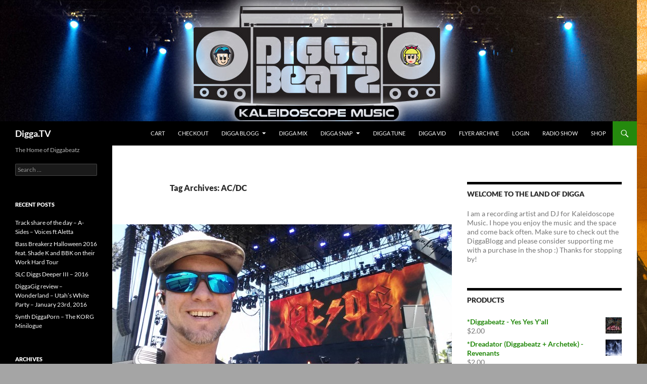

--- FILE ---
content_type: text/html; charset=UTF-8
request_url: https://digga.tv/tag/acdc/
body_size: 10984
content:
<!DOCTYPE html>
<!--[if IE 7]>
<html class="ie ie7" lang="en-US">
<![endif]-->
<!--[if IE 8]>
<html class="ie ie8" lang="en-US">
<![endif]-->
<!--[if !(IE 7) & !(IE 8)]><!-->
<html lang="en-US">
<!--<![endif]-->
<head>
	<meta charset="UTF-8">
	<meta name="viewport" content="width=device-width">
	<title>AC/DC | Digga.TV</title>
	<link rel="profile" href="https://gmpg.org/xfn/11">
	<link rel="pingback" href="https://digga.tv/wordpress/xmlrpc.php">
	<!--[if lt IE 9]>
	<script src="https://digga.tv/wordpress/wp-content/themes/twentyfourteen/js/html5.js?ver=3.7.0"></script>
	<![endif]-->
	<meta name='robots' content='max-image-preview:large' />
<link rel="alternate" type="application/rss+xml" title="Digga.TV &raquo; Feed" href="https://digga.tv/wordpress/feed/" />
<link rel="alternate" type="application/rss+xml" title="Digga.TV &raquo; Comments Feed" href="https://digga.tv/wordpress/comments/feed/" />
<link rel="alternate" type="application/rss+xml" title="Digga.TV &raquo; AC/DC Tag Feed" href="https://digga.tv/wordpress/tag/acdc/feed/" />
		<!-- This site uses the Google Analytics by ExactMetrics plugin v7.22.0 - Using Analytics tracking - https://www.exactmetrics.com/ -->
		<!-- Note: ExactMetrics is not currently configured on this site. The site owner needs to authenticate with Google Analytics in the ExactMetrics settings panel. -->
					<!-- No tracking code set -->
				<!-- / Google Analytics by ExactMetrics -->
		<style id='wp-img-auto-sizes-contain-inline-css'>
img:is([sizes=auto i],[sizes^="auto," i]){contain-intrinsic-size:3000px 1500px}
/*# sourceURL=wp-img-auto-sizes-contain-inline-css */
</style>
<style id='wp-emoji-styles-inline-css'>

	img.wp-smiley, img.emoji {
		display: inline !important;
		border: none !important;
		box-shadow: none !important;
		height: 1em !important;
		width: 1em !important;
		margin: 0 0.07em !important;
		vertical-align: -0.1em !important;
		background: none !important;
		padding: 0 !important;
	}
/*# sourceURL=wp-emoji-styles-inline-css */
</style>
<style id='wp-block-library-inline-css'>
:root{--wp-block-synced-color:#7a00df;--wp-block-synced-color--rgb:122,0,223;--wp-bound-block-color:var(--wp-block-synced-color);--wp-editor-canvas-background:#ddd;--wp-admin-theme-color:#007cba;--wp-admin-theme-color--rgb:0,124,186;--wp-admin-theme-color-darker-10:#006ba1;--wp-admin-theme-color-darker-10--rgb:0,107,160.5;--wp-admin-theme-color-darker-20:#005a87;--wp-admin-theme-color-darker-20--rgb:0,90,135;--wp-admin-border-width-focus:2px}@media (min-resolution:192dpi){:root{--wp-admin-border-width-focus:1.5px}}.wp-element-button{cursor:pointer}:root .has-very-light-gray-background-color{background-color:#eee}:root .has-very-dark-gray-background-color{background-color:#313131}:root .has-very-light-gray-color{color:#eee}:root .has-very-dark-gray-color{color:#313131}:root .has-vivid-green-cyan-to-vivid-cyan-blue-gradient-background{background:linear-gradient(135deg,#00d084,#0693e3)}:root .has-purple-crush-gradient-background{background:linear-gradient(135deg,#34e2e4,#4721fb 50%,#ab1dfe)}:root .has-hazy-dawn-gradient-background{background:linear-gradient(135deg,#faaca8,#dad0ec)}:root .has-subdued-olive-gradient-background{background:linear-gradient(135deg,#fafae1,#67a671)}:root .has-atomic-cream-gradient-background{background:linear-gradient(135deg,#fdd79a,#004a59)}:root .has-nightshade-gradient-background{background:linear-gradient(135deg,#330968,#31cdcf)}:root .has-midnight-gradient-background{background:linear-gradient(135deg,#020381,#2874fc)}:root{--wp--preset--font-size--normal:16px;--wp--preset--font-size--huge:42px}.has-regular-font-size{font-size:1em}.has-larger-font-size{font-size:2.625em}.has-normal-font-size{font-size:var(--wp--preset--font-size--normal)}.has-huge-font-size{font-size:var(--wp--preset--font-size--huge)}.has-text-align-center{text-align:center}.has-text-align-left{text-align:left}.has-text-align-right{text-align:right}.has-fit-text{white-space:nowrap!important}#end-resizable-editor-section{display:none}.aligncenter{clear:both}.items-justified-left{justify-content:flex-start}.items-justified-center{justify-content:center}.items-justified-right{justify-content:flex-end}.items-justified-space-between{justify-content:space-between}.screen-reader-text{border:0;clip-path:inset(50%);height:1px;margin:-1px;overflow:hidden;padding:0;position:absolute;width:1px;word-wrap:normal!important}.screen-reader-text:focus{background-color:#ddd;clip-path:none;color:#444;display:block;font-size:1em;height:auto;left:5px;line-height:normal;padding:15px 23px 14px;text-decoration:none;top:5px;width:auto;z-index:100000}html :where(.has-border-color){border-style:solid}html :where([style*=border-top-color]){border-top-style:solid}html :where([style*=border-right-color]){border-right-style:solid}html :where([style*=border-bottom-color]){border-bottom-style:solid}html :where([style*=border-left-color]){border-left-style:solid}html :where([style*=border-width]){border-style:solid}html :where([style*=border-top-width]){border-top-style:solid}html :where([style*=border-right-width]){border-right-style:solid}html :where([style*=border-bottom-width]){border-bottom-style:solid}html :where([style*=border-left-width]){border-left-style:solid}html :where(img[class*=wp-image-]){height:auto;max-width:100%}:where(figure){margin:0 0 1em}html :where(.is-position-sticky){--wp-admin--admin-bar--position-offset:var(--wp-admin--admin-bar--height,0px)}@media screen and (max-width:600px){html :where(.is-position-sticky){--wp-admin--admin-bar--position-offset:0px}}

/*# sourceURL=wp-block-library-inline-css */
</style><link rel='stylesheet' id='wc-blocks-style-css' href='https://digga.tv/wordpress/wp-content/plugins/woocommerce/assets/client/blocks/wc-blocks.css?ver=wc-10.4.3' media='all' />
<style id='global-styles-inline-css'>
:root{--wp--preset--aspect-ratio--square: 1;--wp--preset--aspect-ratio--4-3: 4/3;--wp--preset--aspect-ratio--3-4: 3/4;--wp--preset--aspect-ratio--3-2: 3/2;--wp--preset--aspect-ratio--2-3: 2/3;--wp--preset--aspect-ratio--16-9: 16/9;--wp--preset--aspect-ratio--9-16: 9/16;--wp--preset--color--black: #000;--wp--preset--color--cyan-bluish-gray: #abb8c3;--wp--preset--color--white: #fff;--wp--preset--color--pale-pink: #f78da7;--wp--preset--color--vivid-red: #cf2e2e;--wp--preset--color--luminous-vivid-orange: #ff6900;--wp--preset--color--luminous-vivid-amber: #fcb900;--wp--preset--color--light-green-cyan: #7bdcb5;--wp--preset--color--vivid-green-cyan: #00d084;--wp--preset--color--pale-cyan-blue: #8ed1fc;--wp--preset--color--vivid-cyan-blue: #0693e3;--wp--preset--color--vivid-purple: #9b51e0;--wp--preset--color--green: #24890d;--wp--preset--color--dark-gray: #2b2b2b;--wp--preset--color--medium-gray: #767676;--wp--preset--color--light-gray: #f5f5f5;--wp--preset--gradient--vivid-cyan-blue-to-vivid-purple: linear-gradient(135deg,rgb(6,147,227) 0%,rgb(155,81,224) 100%);--wp--preset--gradient--light-green-cyan-to-vivid-green-cyan: linear-gradient(135deg,rgb(122,220,180) 0%,rgb(0,208,130) 100%);--wp--preset--gradient--luminous-vivid-amber-to-luminous-vivid-orange: linear-gradient(135deg,rgb(252,185,0) 0%,rgb(255,105,0) 100%);--wp--preset--gradient--luminous-vivid-orange-to-vivid-red: linear-gradient(135deg,rgb(255,105,0) 0%,rgb(207,46,46) 100%);--wp--preset--gradient--very-light-gray-to-cyan-bluish-gray: linear-gradient(135deg,rgb(238,238,238) 0%,rgb(169,184,195) 100%);--wp--preset--gradient--cool-to-warm-spectrum: linear-gradient(135deg,rgb(74,234,220) 0%,rgb(151,120,209) 20%,rgb(207,42,186) 40%,rgb(238,44,130) 60%,rgb(251,105,98) 80%,rgb(254,248,76) 100%);--wp--preset--gradient--blush-light-purple: linear-gradient(135deg,rgb(255,206,236) 0%,rgb(152,150,240) 100%);--wp--preset--gradient--blush-bordeaux: linear-gradient(135deg,rgb(254,205,165) 0%,rgb(254,45,45) 50%,rgb(107,0,62) 100%);--wp--preset--gradient--luminous-dusk: linear-gradient(135deg,rgb(255,203,112) 0%,rgb(199,81,192) 50%,rgb(65,88,208) 100%);--wp--preset--gradient--pale-ocean: linear-gradient(135deg,rgb(255,245,203) 0%,rgb(182,227,212) 50%,rgb(51,167,181) 100%);--wp--preset--gradient--electric-grass: linear-gradient(135deg,rgb(202,248,128) 0%,rgb(113,206,126) 100%);--wp--preset--gradient--midnight: linear-gradient(135deg,rgb(2,3,129) 0%,rgb(40,116,252) 100%);--wp--preset--font-size--small: 13px;--wp--preset--font-size--medium: 20px;--wp--preset--font-size--large: 36px;--wp--preset--font-size--x-large: 42px;--wp--preset--spacing--20: 0.44rem;--wp--preset--spacing--30: 0.67rem;--wp--preset--spacing--40: 1rem;--wp--preset--spacing--50: 1.5rem;--wp--preset--spacing--60: 2.25rem;--wp--preset--spacing--70: 3.38rem;--wp--preset--spacing--80: 5.06rem;--wp--preset--shadow--natural: 6px 6px 9px rgba(0, 0, 0, 0.2);--wp--preset--shadow--deep: 12px 12px 50px rgba(0, 0, 0, 0.4);--wp--preset--shadow--sharp: 6px 6px 0px rgba(0, 0, 0, 0.2);--wp--preset--shadow--outlined: 6px 6px 0px -3px rgb(255, 255, 255), 6px 6px rgb(0, 0, 0);--wp--preset--shadow--crisp: 6px 6px 0px rgb(0, 0, 0);}:where(.is-layout-flex){gap: 0.5em;}:where(.is-layout-grid){gap: 0.5em;}body .is-layout-flex{display: flex;}.is-layout-flex{flex-wrap: wrap;align-items: center;}.is-layout-flex > :is(*, div){margin: 0;}body .is-layout-grid{display: grid;}.is-layout-grid > :is(*, div){margin: 0;}:where(.wp-block-columns.is-layout-flex){gap: 2em;}:where(.wp-block-columns.is-layout-grid){gap: 2em;}:where(.wp-block-post-template.is-layout-flex){gap: 1.25em;}:where(.wp-block-post-template.is-layout-grid){gap: 1.25em;}.has-black-color{color: var(--wp--preset--color--black) !important;}.has-cyan-bluish-gray-color{color: var(--wp--preset--color--cyan-bluish-gray) !important;}.has-white-color{color: var(--wp--preset--color--white) !important;}.has-pale-pink-color{color: var(--wp--preset--color--pale-pink) !important;}.has-vivid-red-color{color: var(--wp--preset--color--vivid-red) !important;}.has-luminous-vivid-orange-color{color: var(--wp--preset--color--luminous-vivid-orange) !important;}.has-luminous-vivid-amber-color{color: var(--wp--preset--color--luminous-vivid-amber) !important;}.has-light-green-cyan-color{color: var(--wp--preset--color--light-green-cyan) !important;}.has-vivid-green-cyan-color{color: var(--wp--preset--color--vivid-green-cyan) !important;}.has-pale-cyan-blue-color{color: var(--wp--preset--color--pale-cyan-blue) !important;}.has-vivid-cyan-blue-color{color: var(--wp--preset--color--vivid-cyan-blue) !important;}.has-vivid-purple-color{color: var(--wp--preset--color--vivid-purple) !important;}.has-black-background-color{background-color: var(--wp--preset--color--black) !important;}.has-cyan-bluish-gray-background-color{background-color: var(--wp--preset--color--cyan-bluish-gray) !important;}.has-white-background-color{background-color: var(--wp--preset--color--white) !important;}.has-pale-pink-background-color{background-color: var(--wp--preset--color--pale-pink) !important;}.has-vivid-red-background-color{background-color: var(--wp--preset--color--vivid-red) !important;}.has-luminous-vivid-orange-background-color{background-color: var(--wp--preset--color--luminous-vivid-orange) !important;}.has-luminous-vivid-amber-background-color{background-color: var(--wp--preset--color--luminous-vivid-amber) !important;}.has-light-green-cyan-background-color{background-color: var(--wp--preset--color--light-green-cyan) !important;}.has-vivid-green-cyan-background-color{background-color: var(--wp--preset--color--vivid-green-cyan) !important;}.has-pale-cyan-blue-background-color{background-color: var(--wp--preset--color--pale-cyan-blue) !important;}.has-vivid-cyan-blue-background-color{background-color: var(--wp--preset--color--vivid-cyan-blue) !important;}.has-vivid-purple-background-color{background-color: var(--wp--preset--color--vivid-purple) !important;}.has-black-border-color{border-color: var(--wp--preset--color--black) !important;}.has-cyan-bluish-gray-border-color{border-color: var(--wp--preset--color--cyan-bluish-gray) !important;}.has-white-border-color{border-color: var(--wp--preset--color--white) !important;}.has-pale-pink-border-color{border-color: var(--wp--preset--color--pale-pink) !important;}.has-vivid-red-border-color{border-color: var(--wp--preset--color--vivid-red) !important;}.has-luminous-vivid-orange-border-color{border-color: var(--wp--preset--color--luminous-vivid-orange) !important;}.has-luminous-vivid-amber-border-color{border-color: var(--wp--preset--color--luminous-vivid-amber) !important;}.has-light-green-cyan-border-color{border-color: var(--wp--preset--color--light-green-cyan) !important;}.has-vivid-green-cyan-border-color{border-color: var(--wp--preset--color--vivid-green-cyan) !important;}.has-pale-cyan-blue-border-color{border-color: var(--wp--preset--color--pale-cyan-blue) !important;}.has-vivid-cyan-blue-border-color{border-color: var(--wp--preset--color--vivid-cyan-blue) !important;}.has-vivid-purple-border-color{border-color: var(--wp--preset--color--vivid-purple) !important;}.has-vivid-cyan-blue-to-vivid-purple-gradient-background{background: var(--wp--preset--gradient--vivid-cyan-blue-to-vivid-purple) !important;}.has-light-green-cyan-to-vivid-green-cyan-gradient-background{background: var(--wp--preset--gradient--light-green-cyan-to-vivid-green-cyan) !important;}.has-luminous-vivid-amber-to-luminous-vivid-orange-gradient-background{background: var(--wp--preset--gradient--luminous-vivid-amber-to-luminous-vivid-orange) !important;}.has-luminous-vivid-orange-to-vivid-red-gradient-background{background: var(--wp--preset--gradient--luminous-vivid-orange-to-vivid-red) !important;}.has-very-light-gray-to-cyan-bluish-gray-gradient-background{background: var(--wp--preset--gradient--very-light-gray-to-cyan-bluish-gray) !important;}.has-cool-to-warm-spectrum-gradient-background{background: var(--wp--preset--gradient--cool-to-warm-spectrum) !important;}.has-blush-light-purple-gradient-background{background: var(--wp--preset--gradient--blush-light-purple) !important;}.has-blush-bordeaux-gradient-background{background: var(--wp--preset--gradient--blush-bordeaux) !important;}.has-luminous-dusk-gradient-background{background: var(--wp--preset--gradient--luminous-dusk) !important;}.has-pale-ocean-gradient-background{background: var(--wp--preset--gradient--pale-ocean) !important;}.has-electric-grass-gradient-background{background: var(--wp--preset--gradient--electric-grass) !important;}.has-midnight-gradient-background{background: var(--wp--preset--gradient--midnight) !important;}.has-small-font-size{font-size: var(--wp--preset--font-size--small) !important;}.has-medium-font-size{font-size: var(--wp--preset--font-size--medium) !important;}.has-large-font-size{font-size: var(--wp--preset--font-size--large) !important;}.has-x-large-font-size{font-size: var(--wp--preset--font-size--x-large) !important;}
/*# sourceURL=global-styles-inline-css */
</style>

<style id='classic-theme-styles-inline-css'>
/*! This file is auto-generated */
.wp-block-button__link{color:#fff;background-color:#32373c;border-radius:9999px;box-shadow:none;text-decoration:none;padding:calc(.667em + 2px) calc(1.333em + 2px);font-size:1.125em}.wp-block-file__button{background:#32373c;color:#fff;text-decoration:none}
/*# sourceURL=/wp-includes/css/classic-themes.min.css */
</style>
<link rel='stylesheet' id='woocommerce-layout-css' href='https://digga.tv/wordpress/wp-content/plugins/woocommerce/assets/css/woocommerce-layout.css?ver=10.4.3' media='all' />
<link rel='stylesheet' id='woocommerce-smallscreen-css' href='https://digga.tv/wordpress/wp-content/plugins/woocommerce/assets/css/woocommerce-smallscreen.css?ver=10.4.3' media='only screen and (max-width: 768px)' />
<link rel='stylesheet' id='woocommerce-general-css' href='https://digga.tv/wordpress/wp-content/plugins/woocommerce/assets/css/woocommerce.css?ver=10.4.3' media='all' />
<style id='woocommerce-inline-inline-css'>
.woocommerce form .form-row .required { visibility: visible; }
/*# sourceURL=woocommerce-inline-inline-css */
</style>
<link rel='stylesheet' id='twentyfourteen-lato-css' href='https://digga.tv/wordpress/wp-content/themes/twentyfourteen/fonts/font-lato.css?ver=20230328' media='all' />
<link rel='stylesheet' id='genericons-css' href='https://digga.tv/wordpress/wp-content/themes/twentyfourteen/genericons/genericons.css?ver=3.0.3' media='all' />
<link rel='stylesheet' id='twentyfourteen-style-css' href='https://digga.tv/wordpress/wp-content/themes/twentyfourteen/style.css?ver=20231107' media='all' />
<link rel='stylesheet' id='twentyfourteen-block-style-css' href='https://digga.tv/wordpress/wp-content/themes/twentyfourteen/css/blocks.css?ver=20230630' media='all' />
<script src="https://digga.tv/wordpress/wp-includes/js/jquery/jquery.min.js?ver=3.7.1" id="jquery-core-js"></script>
<script src="https://digga.tv/wordpress/wp-includes/js/jquery/jquery-migrate.min.js?ver=3.4.1" id="jquery-migrate-js"></script>
<script src="https://digga.tv/wordpress/wp-content/plugins/woocommerce/assets/js/jquery-blockui/jquery.blockUI.min.js?ver=2.7.0-wc.10.4.3" id="wc-jquery-blockui-js" defer data-wp-strategy="defer"></script>
<script id="wc-add-to-cart-js-extra">
var wc_add_to_cart_params = {"ajax_url":"/wordpress/wp-admin/admin-ajax.php","wc_ajax_url":"/wordpress/?wc-ajax=%%endpoint%%","i18n_view_cart":"View cart","cart_url":"https://digga.tv/wordpress/cart/","is_cart":"","cart_redirect_after_add":"no"};
//# sourceURL=wc-add-to-cart-js-extra
</script>
<script src="https://digga.tv/wordpress/wp-content/plugins/woocommerce/assets/js/frontend/add-to-cart.min.js?ver=10.4.3" id="wc-add-to-cart-js" defer data-wp-strategy="defer"></script>
<script src="https://digga.tv/wordpress/wp-content/plugins/woocommerce/assets/js/js-cookie/js.cookie.min.js?ver=2.1.4-wc.10.4.3" id="wc-js-cookie-js" defer data-wp-strategy="defer"></script>
<script id="woocommerce-js-extra">
var woocommerce_params = {"ajax_url":"/wordpress/wp-admin/admin-ajax.php","wc_ajax_url":"/wordpress/?wc-ajax=%%endpoint%%","i18n_password_show":"Show password","i18n_password_hide":"Hide password"};
//# sourceURL=woocommerce-js-extra
</script>
<script src="https://digga.tv/wordpress/wp-content/plugins/woocommerce/assets/js/frontend/woocommerce.min.js?ver=10.4.3" id="woocommerce-js" defer data-wp-strategy="defer"></script>
<script src="https://digga.tv/wordpress/wp-content/themes/twentyfourteen/js/functions.js?ver=20230526" id="twentyfourteen-script-js" defer data-wp-strategy="defer"></script>
<link rel="https://api.w.org/" href="https://digga.tv/wordpress/wp-json/" /><link rel="alternate" title="JSON" type="application/json" href="https://digga.tv/wordpress/wp-json/wp/v2/tags/51" /><link rel="EditURI" type="application/rsd+xml" title="RSD" href="https://digga.tv/wordpress/xmlrpc.php?rsd" />
<meta name="generator" content="WordPress 6.9" />
<meta name="generator" content="WooCommerce 10.4.3" />
	<noscript><style>.woocommerce-product-gallery{ opacity: 1 !important; }</style></noscript>
	<style id="custom-background-css">
body.custom-background { background-color: #a5a5a5; background-image: url("https://digga.tv/wordpress/wp-content/uploads/2015/10/Digga-wordpress-background-with-no-logo-1.jpg"); background-position: left top; background-size: auto; background-repeat: repeat; background-attachment: fixed; }
</style>
	</head>

<body class="archive tag tag-acdc tag-51 custom-background wp-embed-responsive wp-theme-twentyfourteen theme-twentyfourteen woocommerce-no-js header-image list-view footer-widgets">
<div id="page" class="hfeed site">
		<div id="site-header">
		<a href="https://digga.tv/wordpress/" rel="home">
			<img src="https://digga.tv/wordpress/wp-content/uploads/2016/10/cropped-Digga-dot-TV-wordpress-header-banner-1-with-Kaleidoscope-logo.jpg" width="1260" height="240" alt="Digga.TV" srcset="https://digga.tv/wordpress/wp-content/uploads/2016/10/cropped-Digga-dot-TV-wordpress-header-banner-1-with-Kaleidoscope-logo.jpg 1260w, https://digga.tv/wordpress/wp-content/uploads/2016/10/cropped-Digga-dot-TV-wordpress-header-banner-1-with-Kaleidoscope-logo-300x57.jpg 300w, https://digga.tv/wordpress/wp-content/uploads/2016/10/cropped-Digga-dot-TV-wordpress-header-banner-1-with-Kaleidoscope-logo-768x146.jpg 768w, https://digga.tv/wordpress/wp-content/uploads/2016/10/cropped-Digga-dot-TV-wordpress-header-banner-1-with-Kaleidoscope-logo-1024x195.jpg 1024w" sizes="(max-width: 1260px) 100vw, 1260px" decoding="async" fetchpriority="high" />		</a>
	</div>
	
	<header id="masthead" class="site-header">
		<div class="header-main">
			<h1 class="site-title"><a href="https://digga.tv/wordpress/" rel="home">Digga.TV</a></h1>

			<div class="search-toggle">
				<a href="#search-container" class="screen-reader-text" aria-expanded="false" aria-controls="search-container">
					Search				</a>
			</div>

			<nav id="primary-navigation" class="site-navigation primary-navigation">
				<button class="menu-toggle">Primary Menu</button>
				<a class="screen-reader-text skip-link" href="#content">
					Skip to content				</a>
				<div id="primary-menu" class="nav-menu"><ul>
<li class="page_item page-item-380"><a href="https://digga.tv/wordpress/cart/">Cart</a></li>
<li class="page_item page-item-381"><a href="https://digga.tv/wordpress/checkout/">Checkout</a></li>
<li class="page_item page-item-134 page_item_has_children"><a href="https://digga.tv/wordpress/digga-blog/">Digga BloGG</a>
<ul class='children'>
	<li class="page_item page-item-140 current_page_parent"><a href="https://digga.tv/wordpress/digga-blog/digga-blog/">Digga Blog  (thoughts via text)</a></li>
	<li class="page_item page-item-142"><a href="https://digga.tv/wordpress/digga-blog/digga-log/">Digga LOG   (my video journal)</a></li>
	<li class="page_item page-item-153"><a href="https://digga.tv/wordpress/digga-blog/diggafish/">DiggaFish</a></li>
</ul>
</li>
<li class="page_item page-item-55"><a href="https://digga.tv/wordpress/digga-mixes/">Digga Mix</a></li>
<li class="page_item page-item-24 page_item_has_children"><a href="https://digga.tv/wordpress/diggasnapz/">Digga Snap</a>
<ul class='children'>
	<li class="page_item page-item-209"><a href="https://digga.tv/wordpress/diggasnapz/digga-n-friendz/">Digga-n-friendz :)</a></li>
	<li class="page_item page-item-157"><a href="https://digga.tv/wordpress/diggasnapz/dj-diggabeatz/">DJ Diggabeatz</a></li>
</ul>
</li>
<li class="page_item page-item-43"><a href="https://digga.tv/wordpress/diggatoonz/">Digga Tune</a></li>
<li class="page_item page-item-2"><a href="https://digga.tv/wordpress/">Digga Vid</a></li>
<li class="page_item page-item-60"><a href="https://digga.tv/wordpress/flyer-archive/">Flyer Archive</a></li>
<li class="page_item page-item-382"><a href="https://digga.tv/wordpress/my-account/">LOGIN</a></li>
<li class="page_item page-item-935"><a href="https://digga.tv/wordpress/radio-show/">Radio Show</a></li>
<li class="page_item page-item-379"><a href="https://digga.tv/wordpress/shop/">Shop</a></li>
</ul></div>
			</nav>
		</div>

		<div id="search-container" class="search-box-wrapper hide">
			<div class="search-box">
				<form role="search" method="get" class="search-form" action="https://digga.tv/wordpress/">
				<label>
					<span class="screen-reader-text">Search for:</span>
					<input type="search" class="search-field" placeholder="Search &hellip;" value="" name="s" />
				</label>
				<input type="submit" class="search-submit" value="Search" />
			</form>			</div>
		</div>
	</header><!-- #masthead -->

	<div id="main" class="site-main">

	<section id="primary" class="content-area">
		<div id="content" class="site-content" role="main">

			
			<header class="archive-header">
				<h1 class="archive-title">
				Tag Archives: AC/DC				</h1>

							</header><!-- .archive-header -->

				
<article id="post-702" class="post-702 post type-post status-publish format-standard has-post-thumbnail hentry category-event-production tag-acdc tag-coachella tag-digga tag-lighting">
	
	<a class="post-thumbnail" href="https://digga.tv/wordpress/2015/12/02/acdc-backstage-the-lighting/" aria-hidden="true">
			<img width="672" height="372" src="https://digga.tv/wordpress/wp-content/uploads/2015/10/20150417_113016-672x372.jpg" class="attachment-post-thumbnail size-post-thumbnail wp-post-image" alt="AC/DC Backstage &#8211; The lighting" decoding="async" srcset="https://digga.tv/wordpress/wp-content/uploads/2015/10/20150417_113016-672x372.jpg 672w, https://digga.tv/wordpress/wp-content/uploads/2015/10/20150417_113016-1038x576.jpg 1038w" sizes="(max-width: 672px) 100vw, 672px" />	</a>

			
	<header class="entry-header">
				<div class="entry-meta">
			<span class="cat-links"><a href="https://digga.tv/wordpress/category/event-production/" rel="category tag">Event Production</a></span>
		</div>
			<h1 class="entry-title"><a href="https://digga.tv/wordpress/2015/12/02/acdc-backstage-the-lighting/" rel="bookmark">AC/DC Backstage &#8211; The lighting</a></h1>
		<div class="entry-meta">
			<span class="entry-date"><a href="https://digga.tv/wordpress/2015/12/02/acdc-backstage-the-lighting/" rel="bookmark"><time class="entry-date" datetime="2015-12-02T14:01:42-07:00">December 2, 2015</time></a></span> <span class="byline"><span class="author vcard"><a class="url fn n" href="https://digga.tv/wordpress/author/diggabeatz/" rel="author">diggabeatz</a></span></span>			<span class="comments-link"><a href="https://digga.tv/wordpress/2015/12/02/acdc-backstage-the-lighting/#respond">Leave a comment</a></span>
						</div><!-- .entry-meta -->
	</header><!-- .entry-header -->

		<div class="entry-content">
		<p>For my techie friends. I had the pleasure of accommodating Patrick and Cosmo at FOH at Coachella 2015 while serving as the main stage lighting coordinator. These guys are as professional as they come and it was an honor and privilege to work with them. Here&#8217;s a short video from Phillips about the AC/DC lighting rig.<br />
<iframe title="Patrick Woodroffe lighting show thrills 60,000 AC/DC fans" width="474" height="267" src="https://www.youtube.com/embed/WsHwaqAGQSw?feature=oembed" frameborder="0" allow="accelerometer; autoplay; clipboard-write; encrypted-media; gyroscope; picture-in-picture; web-share" referrerpolicy="strict-origin-when-cross-origin" allowfullscreen></iframe></p>
	</div><!-- .entry-content -->
	
	<footer class="entry-meta"><span class="tag-links"><a href="https://digga.tv/wordpress/tag/acdc/" rel="tag">AC/DC</a><a href="https://digga.tv/wordpress/tag/coachella/" rel="tag">Coachella</a><a href="https://digga.tv/wordpress/tag/digga/" rel="tag">Digga</a><a href="https://digga.tv/wordpress/tag/lighting/" rel="tag">Lighting</a></span></footer></article><!-- #post-702 -->
		</div><!-- #content -->
	</section><!-- #primary -->

<div id="content-sidebar" class="content-sidebar widget-area" role="complementary">
	<aside id="text-6" class="widget widget_text"><h1 class="widget-title">WELCOME TO THE LAND OF DIGGA</h1>			<div class="textwidget">I am a recording artist and DJ for Kaleidoscope Music. I hope you enjoy the music and the space and come  back often. Make sure to check out the DiggaBlogg and please consider supporting me with a purchase in the shop :) Thanks for stopping by!</div>
		</aside><aside id="woocommerce_products-3" class="widget woocommerce widget_products"><h1 class="widget-title">Products</h1><ul class="product_list_widget"><li>
	
	<a href="https://digga.tv/wordpress/product/diggabeatz-yes-yes-yall/">
		<img width="150" height="150" src="https://digga.tv/wordpress/wp-content/uploads/2015/11/Diggabeatz-Yes-Yes-Yall-cover-artwork-1.jpg" class="attachment-woocommerce_thumbnail size-woocommerce_thumbnail" alt="*Diggabeatz - Yes Yes Y&#039;all" decoding="async" loading="lazy" srcset="https://digga.tv/wordpress/wp-content/uploads/2015/11/Diggabeatz-Yes-Yes-Yall-cover-artwork-1.jpg 1575w, https://digga.tv/wordpress/wp-content/uploads/2015/11/Diggabeatz-Yes-Yes-Yall-cover-artwork-1-150x150.jpg 150w, https://digga.tv/wordpress/wp-content/uploads/2015/11/Diggabeatz-Yes-Yes-Yall-cover-artwork-1-300x300.jpg 300w, https://digga.tv/wordpress/wp-content/uploads/2015/11/Diggabeatz-Yes-Yes-Yall-cover-artwork-1-1024x1024.jpg 1024w, https://digga.tv/wordpress/wp-content/uploads/2015/11/Diggabeatz-Yes-Yes-Yall-cover-artwork-1-180x180.jpg 180w, https://digga.tv/wordpress/wp-content/uploads/2015/11/Diggabeatz-Yes-Yes-Yall-cover-artwork-1-600x600.jpg 600w" sizes="auto, (max-width: 150px) 100vw, 150px" />		<span class="product-title">*Diggabeatz - Yes Yes Y'all</span>
	</a>

				
	<span class="woocommerce-Price-amount amount"><bdi><span class="woocommerce-Price-currencySymbol">&#36;</span>2.00</bdi></span>
	</li>
<li>
	
	<a href="https://digga.tv/wordpress/product/dreadator-diggabeatz-archetek-revenants/">
		<img width="150" height="150" src="https://digga.tv/wordpress/wp-content/uploads/2015/10/Diggabeatz-Archetek-Revenants-cover-art1.jpg" class="attachment-woocommerce_thumbnail size-woocommerce_thumbnail" alt="*Dreadator (Diggabeatz + Archetek) - Revenants" decoding="async" loading="lazy" srcset="https://digga.tv/wordpress/wp-content/uploads/2015/10/Diggabeatz-Archetek-Revenants-cover-art1.jpg 400w, https://digga.tv/wordpress/wp-content/uploads/2015/10/Diggabeatz-Archetek-Revenants-cover-art1-150x150.jpg 150w, https://digga.tv/wordpress/wp-content/uploads/2015/10/Diggabeatz-Archetek-Revenants-cover-art1-300x300.jpg 300w" sizes="auto, (max-width: 150px) 100vw, 150px" />		<span class="product-title">*Dreadator (Diggabeatz + Archetek) - Revenants</span>
	</a>

				
	<span class="woocommerce-Price-amount amount"><bdi><span class="woocommerce-Price-currencySymbol">&#36;</span>2.00</bdi></span>
	</li>
<li>
	
	<a href="https://digga.tv/wordpress/product/diggabeatz-soundboy-ded/">
		<img width="150" height="150" src="https://digga.tv/wordpress/wp-content/uploads/2015/11/Diggabeatz-SoundBoy-Ded-cover-art-1.jpg" class="attachment-woocommerce_thumbnail size-woocommerce_thumbnail" alt="*Diggabeatz - SoundBoy Ded" decoding="async" loading="lazy" srcset="https://digga.tv/wordpress/wp-content/uploads/2015/11/Diggabeatz-SoundBoy-Ded-cover-art-1.jpg 1500w, https://digga.tv/wordpress/wp-content/uploads/2015/11/Diggabeatz-SoundBoy-Ded-cover-art-1-150x150.jpg 150w, https://digga.tv/wordpress/wp-content/uploads/2015/11/Diggabeatz-SoundBoy-Ded-cover-art-1-300x300.jpg 300w, https://digga.tv/wordpress/wp-content/uploads/2015/11/Diggabeatz-SoundBoy-Ded-cover-art-1-1024x1024.jpg 1024w, https://digga.tv/wordpress/wp-content/uploads/2015/11/Diggabeatz-SoundBoy-Ded-cover-art-1-180x180.jpg 180w, https://digga.tv/wordpress/wp-content/uploads/2015/11/Diggabeatz-SoundBoy-Ded-cover-art-1-600x600.jpg 600w" sizes="auto, (max-width: 150px) 100vw, 150px" />		<span class="product-title">*Diggabeatz - SoundBoy Ded</span>
	</a>

				
	<span class="woocommerce-Price-amount amount"><bdi><span class="woocommerce-Price-currencySymbol">&#36;</span>2.00</bdi></span>
	</li>
<li>
	
	<a href="https://digga.tv/wordpress/product/run-away-shirt-red-bars/">
		<img width="150" height="150" src="https://digga.tv/wordpress/wp-content/uploads/2017/04/mockup-e37bc01f.png" class="attachment-woocommerce_thumbnail size-woocommerce_thumbnail" alt="Run Away Shirt - Red Bars" decoding="async" loading="lazy" srcset="https://digga.tv/wordpress/wp-content/uploads/2017/04/mockup-e37bc01f.png 600w, https://digga.tv/wordpress/wp-content/uploads/2017/04/mockup-e37bc01f-150x150.png 150w, https://digga.tv/wordpress/wp-content/uploads/2017/04/mockup-e37bc01f-300x300.png 300w, https://digga.tv/wordpress/wp-content/uploads/2017/04/mockup-e37bc01f-180x180.png 180w" sizes="auto, (max-width: 150px) 100vw, 150px" />		<span class="product-title">Run Away Shirt - Red Bars</span>
	</a>

				
	<span class="woocommerce-Price-amount amount"><bdi><span class="woocommerce-Price-currencySymbol">&#36;</span>16.99</bdi></span>
	</li>
<li>
	
	<a href="https://digga.tv/wordpress/product/diggabeatz-get-a-little-deeper/">
		<img width="150" height="150" src="https://digga.tv/wordpress/wp-content/uploads/2015/11/Diggabeatz-Get-a-Little-Deeper-cover-art1.jpg" class="attachment-woocommerce_thumbnail size-woocommerce_thumbnail" alt="*Diggabeatz - Get a Little Deeper" decoding="async" loading="lazy" srcset="https://digga.tv/wordpress/wp-content/uploads/2015/11/Diggabeatz-Get-a-Little-Deeper-cover-art1.jpg 3787w, https://digga.tv/wordpress/wp-content/uploads/2015/11/Diggabeatz-Get-a-Little-Deeper-cover-art1-150x150.jpg 150w, https://digga.tv/wordpress/wp-content/uploads/2015/11/Diggabeatz-Get-a-Little-Deeper-cover-art1-300x300.jpg 300w, https://digga.tv/wordpress/wp-content/uploads/2015/11/Diggabeatz-Get-a-Little-Deeper-cover-art1-1024x1021.jpg 1024w, https://digga.tv/wordpress/wp-content/uploads/2015/11/Diggabeatz-Get-a-Little-Deeper-cover-art1-180x180.jpg 180w, https://digga.tv/wordpress/wp-content/uploads/2015/11/Diggabeatz-Get-a-Little-Deeper-cover-art1-600x600.jpg 600w" sizes="auto, (max-width: 150px) 100vw, 150px" />		<span class="product-title">*Diggabeatz - Get a Little Deeper</span>
	</a>

			<div class="star-rating" role="img" aria-label="Rated 5.00 out of 5"><span style="width:100%">Rated <strong class="rating">5.00</strong> out of 5</span></div>	
	<span class="woocommerce-Price-amount amount"><bdi><span class="woocommerce-Price-currencySymbol">&#36;</span>2.00</bdi></span>
	</li>
<li>
	
	<a href="https://digga.tv/wordpress/product/bass-breakerz-2016-t-shirt/">
		<img width="150" height="150" src="https://digga.tv/wordpress/wp-content/uploads/2016/10/american-apparel__black_wrinkle-back_mockup.png" class="attachment-woocommerce_thumbnail size-woocommerce_thumbnail" alt="Bass Breakerz 2016 T-Shirt" decoding="async" loading="lazy" srcset="https://digga.tv/wordpress/wp-content/uploads/2016/10/american-apparel__black_wrinkle-back_mockup.png 1000w, https://digga.tv/wordpress/wp-content/uploads/2016/10/american-apparel__black_wrinkle-back_mockup-150x150.png 150w, https://digga.tv/wordpress/wp-content/uploads/2016/10/american-apparel__black_wrinkle-back_mockup-300x300.png 300w, https://digga.tv/wordpress/wp-content/uploads/2016/10/american-apparel__black_wrinkle-back_mockup-768x768.png 768w, https://digga.tv/wordpress/wp-content/uploads/2016/10/american-apparel__black_wrinkle-back_mockup-180x180.png 180w, https://digga.tv/wordpress/wp-content/uploads/2016/10/american-apparel__black_wrinkle-back_mockup-600x600.png 600w" sizes="auto, (max-width: 150px) 100vw, 150px" />		<span class="product-title">Bass Breakerz 2016 T-Shirt</span>
	</a>

				
	<span class="woocommerce-Price-amount amount"><bdi><span class="woocommerce-Price-currencySymbol">&#36;</span>24.99</bdi></span>
	</li>
<li>
	
	<a href="https://digga.tv/wordpress/product/wool-blend-snapback-2/">
		<img width="150" height="150" src="https://digga.tv/wordpress/wp-content/uploads/2017/05/mockup-fbed4f1f.jpg" class="attachment-woocommerce_thumbnail size-woocommerce_thumbnail" alt="801 DiggaLid Snapback Englishtowne" decoding="async" loading="lazy" srcset="https://digga.tv/wordpress/wp-content/uploads/2017/05/mockup-fbed4f1f.jpg 600w, https://digga.tv/wordpress/wp-content/uploads/2017/05/mockup-fbed4f1f-150x150.jpg 150w, https://digga.tv/wordpress/wp-content/uploads/2017/05/mockup-fbed4f1f-300x300.jpg 300w, https://digga.tv/wordpress/wp-content/uploads/2017/05/mockup-fbed4f1f-180x180.jpg 180w" sizes="auto, (max-width: 150px) 100vw, 150px" />		<span class="product-title">801 DiggaLid Snapback Englishtowne</span>
	</a>

				
	<span class="woocommerce-Price-amount amount"><bdi><span class="woocommerce-Price-currencySymbol">&#36;</span>19.99</bdi></span>
	</li>
<li>
	
	<a href="https://digga.tv/wordpress/product/diggabox-t-shirt-yellow-print/">
		<img width="150" height="150" src="https://digga.tv/wordpress/wp-content/uploads/2015/11/gildan__black_mockup-150x150.png" class="attachment-woocommerce_thumbnail size-woocommerce_thumbnail" alt="*T-Shirt - DiggaBox yellow print" decoding="async" loading="lazy" srcset="https://digga.tv/wordpress/wp-content/uploads/2015/11/gildan__black_mockup-150x150.png 150w, https://digga.tv/wordpress/wp-content/uploads/2015/11/gildan__black_mockup-180x180.png 180w, https://digga.tv/wordpress/wp-content/uploads/2015/11/gildan__black_mockup-300x300.png 300w, https://digga.tv/wordpress/wp-content/uploads/2015/11/gildan__black_mockup-600x600.png 600w" sizes="auto, (max-width: 150px) 100vw, 150px" />		<span class="product-title">*T-Shirt - DiggaBox yellow print</span>
	</a>

				
	<span class="woocommerce-Price-amount amount"><bdi><span class="woocommerce-Price-currencySymbol">&#36;</span>19.99</bdi></span>
	</li>
<li>
	
	<a href="https://digga.tv/wordpress/product/diggabeatz-comic-book-girl-shirt/">
		<img width="150" height="150" src="https://digga.tv/wordpress/wp-content/uploads/2016/02/anvil__charitypink_mockup-150x150.png" class="attachment-woocommerce_thumbnail size-woocommerce_thumbnail" alt="Diggabeatz Comic Book Girl Shirt" decoding="async" loading="lazy" srcset="https://digga.tv/wordpress/wp-content/uploads/2016/02/anvil__charitypink_mockup-150x150.png 150w, https://digga.tv/wordpress/wp-content/uploads/2016/02/anvil__charitypink_mockup-180x180.png 180w, https://digga.tv/wordpress/wp-content/uploads/2016/02/anvil__charitypink_mockup-300x300.png 300w, https://digga.tv/wordpress/wp-content/uploads/2016/02/anvil__charitypink_mockup-600x600.png 600w" sizes="auto, (max-width: 150px) 100vw, 150px" />		<span class="product-title">Diggabeatz Comic Book Girl Shirt</span>
	</a>

				
	<span class="woocommerce-Price-amount amount" aria-hidden="true"><bdi><span class="woocommerce-Price-currencySymbol">&#36;</span>19.99</bdi></span> <span aria-hidden="true">&ndash;</span> <span class="woocommerce-Price-amount amount" aria-hidden="true"><bdi><span class="woocommerce-Price-currencySymbol">&#36;</span>21.50</bdi></span><span class="screen-reader-text">Price range: &#36;19.99 through &#36;21.50</span>
	</li>
<li>
	
	<a href="https://digga.tv/wordpress/product/diggahood-comic-book-wind-up/">
		<img width="150" height="150" src="https://digga.tv/wordpress/wp-content/uploads/2016/02/american-apparel__black_model-transparent_mockup-Wind-Up-Comic-Book.png" class="attachment-woocommerce_thumbnail size-woocommerce_thumbnail" alt="DiggaHood Comic Book Wind Up" decoding="async" loading="lazy" srcset="https://digga.tv/wordpress/wp-content/uploads/2016/02/american-apparel__black_model-transparent_mockup-Wind-Up-Comic-Book.png 1000w, https://digga.tv/wordpress/wp-content/uploads/2016/02/american-apparel__black_model-transparent_mockup-Wind-Up-Comic-Book-150x150.png 150w, https://digga.tv/wordpress/wp-content/uploads/2016/02/american-apparel__black_model-transparent_mockup-Wind-Up-Comic-Book-300x300.png 300w, https://digga.tv/wordpress/wp-content/uploads/2016/02/american-apparel__black_model-transparent_mockup-Wind-Up-Comic-Book-768x768.png 768w, https://digga.tv/wordpress/wp-content/uploads/2016/02/american-apparel__black_model-transparent_mockup-Wind-Up-Comic-Book-180x180.png 180w, https://digga.tv/wordpress/wp-content/uploads/2016/02/american-apparel__black_model-transparent_mockup-Wind-Up-Comic-Book-600x600.png 600w" sizes="auto, (max-width: 150px) 100vw, 150px" />		<span class="product-title">DiggaHood Comic Book Wind Up</span>
	</a>

				
	<span class="woocommerce-Price-amount amount" aria-hidden="true"><bdi><span class="woocommerce-Price-currencySymbol">&#36;</span>39.99</bdi></span> <span aria-hidden="true">&ndash;</span> <span class="woocommerce-Price-amount amount" aria-hidden="true"><bdi><span class="woocommerce-Price-currencySymbol">&#36;</span>41.50</bdi></span><span class="screen-reader-text">Price range: &#36;39.99 through &#36;41.50</span>
	</li>
</ul></aside></div><!-- #content-sidebar -->
<div id="secondary">
		<h2 class="site-description">The Home of Diggabeatz</h2>
	
	
		<div id="primary-sidebar" class="primary-sidebar widget-area" role="complementary">
		<aside id="search-2" class="widget widget_search"><form role="search" method="get" class="search-form" action="https://digga.tv/wordpress/">
				<label>
					<span class="screen-reader-text">Search for:</span>
					<input type="search" class="search-field" placeholder="Search &hellip;" value="" name="s" />
				</label>
				<input type="submit" class="search-submit" value="Search" />
			</form></aside>
		<aside id="recent-posts-2" class="widget widget_recent_entries">
		<h1 class="widget-title">Recent Posts</h1><nav aria-label="Recent Posts">
		<ul>
											<li>
					<a href="https://digga.tv/wordpress/2016/12/09/track-share-of-the-day-a-sides-voices-ft-aletta/">Track share of the day &#8211; A-Sides &#8211; Voices ft Aletta</a>
									</li>
											<li>
					<a href="https://digga.tv/wordpress/2016/11/03/bass-breakerz-halloween-2016/">Bass Breakerz Halloween 2016 feat. Shade K and BBK on their Work Hard Tour</a>
									</li>
											<li>
					<a href="https://digga.tv/wordpress/2016/04/22/diggs-deeper-2016/">SLC Diggs Deeper III &#8211; 2016</a>
									</li>
											<li>
					<a href="https://digga.tv/wordpress/2016/01/24/diggagig-review-wonderland-utahs-white-party-january-23rd-2016/">DiggaGig review &#8211; Wonderland &#8211; Utah&#8217;s White Party &#8211; January 23rd, 2016</a>
									</li>
											<li>
					<a href="https://digga.tv/wordpress/2016/01/24/synth-diggaporn-the-korg-minilogue/">Synth DiggaPorn &#8211; The KORG Minilogue</a>
									</li>
					</ul>

		</nav></aside><aside id="archives-2" class="widget widget_archive"><h1 class="widget-title">Archives</h1><nav aria-label="Archives">
			<ul>
					<li><a href='https://digga.tv/wordpress/2016/12/'>December 2016</a></li>
	<li><a href='https://digga.tv/wordpress/2016/11/'>November 2016</a></li>
	<li><a href='https://digga.tv/wordpress/2016/04/'>April 2016</a></li>
	<li><a href='https://digga.tv/wordpress/2016/01/'>January 2016</a></li>
	<li><a href='https://digga.tv/wordpress/2015/12/'>December 2015</a></li>
	<li><a href='https://digga.tv/wordpress/2015/11/'>November 2015</a></li>
	<li><a href='https://digga.tv/wordpress/2015/10/'>October 2015</a></li>
	<li><a href='https://digga.tv/wordpress/2015/09/'>September 2015</a></li>
			</ul>

			</nav></aside><aside id="categories-2" class="widget widget_categories"><h1 class="widget-title">Categories</h1><nav aria-label="Categories">
			<ul>
					<li class="cat-item cat-item-60"><a href="https://digga.tv/wordpress/category/digga-history/">Digga History</a>
</li>
	<li class="cat-item cat-item-45"><a href="https://digga.tv/wordpress/category/diggalog/">DiggaLog</a>
</li>
	<li class="cat-item cat-item-54"><a href="https://digga.tv/wordpress/category/diggapicks/">DiggaPicks</a>
</li>
	<li class="cat-item cat-item-8"><a href="https://digga.tv/wordpress/category/dj-scratch-vidz/">DJ Scratch Vidz</a>
</li>
	<li class="cat-item cat-item-50"><a href="https://digga.tv/wordpress/category/event-production/">Event Production</a>
</li>
	<li class="cat-item cat-item-3"><a href="https://digga.tv/wordpress/category/events/">Events</a>
</li>
	<li class="cat-item cat-item-55"><a href="https://digga.tv/wordpress/category/free-downloads/">Free Downloads</a>
</li>
	<li class="cat-item cat-item-1"><a href="https://digga.tv/wordpress/category/music-news/">Music News</a>
</li>
	<li class="cat-item cat-item-18"><a href="https://digga.tv/wordpress/category/music-technology/">Music Technology</a>
</li>
	<li class="cat-item cat-item-61"><a href="https://digga.tv/wordpress/category/popping-vidz/">Popping Vidz</a>
</li>
	<li class="cat-item cat-item-44"><a href="https://digga.tv/wordpress/category/rave-culture/">Rave Culture</a>
</li>
			</ul>

			</nav></aside><aside id="meta-2" class="widget widget_meta"><h1 class="widget-title">Meta</h1><nav aria-label="Meta">
		<ul>
						<li><a href="https://digga.tv/wordpress/wp-login.php">Log in</a></li>
			<li><a href="https://digga.tv/wordpress/feed/">Entries feed</a></li>
			<li><a href="https://digga.tv/wordpress/comments/feed/">Comments feed</a></li>

			<li><a href="https://wordpress.org/">WordPress.org</a></li>
		</ul>

		</nav></aside>	</div><!-- #primary-sidebar -->
	</div><!-- #secondary -->

		</div><!-- #main -->

		<footer id="colophon" class="site-footer">

			
<div id="supplementary">
	<div id="footer-sidebar" class="footer-sidebar widget-area" role="complementary">
		<aside id="pages-3" class="widget widget_pages"><h1 class="widget-title">Pages</h1><nav aria-label="Pages">
			<ul>
				<li class="page_item page-item-380"><a href="https://digga.tv/wordpress/cart/">Cart</a></li>
<li class="page_item page-item-381"><a href="https://digga.tv/wordpress/checkout/">Checkout</a></li>
<li class="page_item page-item-134 page_item_has_children"><a href="https://digga.tv/wordpress/digga-blog/">Digga BloGG</a>
<ul class='children'>
	<li class="page_item page-item-140 current_page_parent"><a href="https://digga.tv/wordpress/digga-blog/digga-blog/">Digga Blog  (thoughts via text)</a></li>
	<li class="page_item page-item-142"><a href="https://digga.tv/wordpress/digga-blog/digga-log/">Digga LOG   (my video journal)</a></li>
	<li class="page_item page-item-153"><a href="https://digga.tv/wordpress/digga-blog/diggafish/">DiggaFish</a></li>
</ul>
</li>
<li class="page_item page-item-55"><a href="https://digga.tv/wordpress/digga-mixes/">Digga Mix</a></li>
<li class="page_item page-item-24 page_item_has_children"><a href="https://digga.tv/wordpress/diggasnapz/">Digga Snap</a>
<ul class='children'>
	<li class="page_item page-item-209"><a href="https://digga.tv/wordpress/diggasnapz/digga-n-friendz/">Digga-n-friendz :)</a></li>
	<li class="page_item page-item-157"><a href="https://digga.tv/wordpress/diggasnapz/dj-diggabeatz/">DJ Diggabeatz</a></li>
</ul>
</li>
<li class="page_item page-item-43"><a href="https://digga.tv/wordpress/diggatoonz/">Digga Tune</a></li>
<li class="page_item page-item-2"><a href="https://digga.tv/wordpress/">Digga Vid</a></li>
<li class="page_item page-item-60"><a href="https://digga.tv/wordpress/flyer-archive/">Flyer Archive</a></li>
<li class="page_item page-item-382"><a href="https://digga.tv/wordpress/my-account/">LOGIN</a></li>
<li class="page_item page-item-935"><a href="https://digga.tv/wordpress/radio-show/">Radio Show</a></li>
<li class="page_item page-item-379"><a href="https://digga.tv/wordpress/shop/">Shop</a></li>
			</ul>

			</nav></aside>	</div><!-- #footer-sidebar -->
</div><!-- #supplementary -->

			<div class="site-info">
												<a href="https://wordpress.org/" class="imprint">
					Proudly powered by WordPress				</a>
			</div><!-- .site-info -->
		</footer><!-- #colophon -->
	</div><!-- #page -->

	<script type="speculationrules">
{"prefetch":[{"source":"document","where":{"and":[{"href_matches":"/wordpress/*"},{"not":{"href_matches":["/wordpress/wp-*.php","/wordpress/wp-admin/*","/wordpress/wp-content/uploads/*","/wordpress/wp-content/*","/wordpress/wp-content/plugins/*","/wordpress/wp-content/themes/twentyfourteen/*","/wordpress/*\\?(.+)"]}},{"not":{"selector_matches":"a[rel~=\"nofollow\"]"}},{"not":{"selector_matches":".no-prefetch, .no-prefetch a"}}]},"eagerness":"conservative"}]}
</script>
	<script>
		(function () {
			var c = document.body.className;
			c = c.replace(/woocommerce-no-js/, 'woocommerce-js');
			document.body.className = c;
		})();
	</script>
	<script src="https://digga.tv/wordpress/wp-includes/js/imagesloaded.min.js?ver=5.0.0" id="imagesloaded-js"></script>
<script src="https://digga.tv/wordpress/wp-includes/js/masonry.min.js?ver=4.2.2" id="masonry-js"></script>
<script src="https://digga.tv/wordpress/wp-includes/js/jquery/jquery.masonry.min.js?ver=3.1.2b" id="jquery-masonry-js"></script>
<script src="https://digga.tv/wordpress/wp-content/plugins/woocommerce/assets/js/sourcebuster/sourcebuster.min.js?ver=10.4.3" id="sourcebuster-js-js"></script>
<script id="wc-order-attribution-js-extra">
var wc_order_attribution = {"params":{"lifetime":1.0e-5,"session":30,"base64":false,"ajaxurl":"https://digga.tv/wordpress/wp-admin/admin-ajax.php","prefix":"wc_order_attribution_","allowTracking":true},"fields":{"source_type":"current.typ","referrer":"current_add.rf","utm_campaign":"current.cmp","utm_source":"current.src","utm_medium":"current.mdm","utm_content":"current.cnt","utm_id":"current.id","utm_term":"current.trm","utm_source_platform":"current.plt","utm_creative_format":"current.fmt","utm_marketing_tactic":"current.tct","session_entry":"current_add.ep","session_start_time":"current_add.fd","session_pages":"session.pgs","session_count":"udata.vst","user_agent":"udata.uag"}};
//# sourceURL=wc-order-attribution-js-extra
</script>
<script src="https://digga.tv/wordpress/wp-content/plugins/woocommerce/assets/js/frontend/order-attribution.min.js?ver=10.4.3" id="wc-order-attribution-js"></script>
<script id="wp-emoji-settings" type="application/json">
{"baseUrl":"https://s.w.org/images/core/emoji/17.0.2/72x72/","ext":".png","svgUrl":"https://s.w.org/images/core/emoji/17.0.2/svg/","svgExt":".svg","source":{"concatemoji":"https://digga.tv/wordpress/wp-includes/js/wp-emoji-release.min.js?ver=6.9"}}
</script>
<script type="module">
/*! This file is auto-generated */
const a=JSON.parse(document.getElementById("wp-emoji-settings").textContent),o=(window._wpemojiSettings=a,"wpEmojiSettingsSupports"),s=["flag","emoji"];function i(e){try{var t={supportTests:e,timestamp:(new Date).valueOf()};sessionStorage.setItem(o,JSON.stringify(t))}catch(e){}}function c(e,t,n){e.clearRect(0,0,e.canvas.width,e.canvas.height),e.fillText(t,0,0);t=new Uint32Array(e.getImageData(0,0,e.canvas.width,e.canvas.height).data);e.clearRect(0,0,e.canvas.width,e.canvas.height),e.fillText(n,0,0);const a=new Uint32Array(e.getImageData(0,0,e.canvas.width,e.canvas.height).data);return t.every((e,t)=>e===a[t])}function p(e,t){e.clearRect(0,0,e.canvas.width,e.canvas.height),e.fillText(t,0,0);var n=e.getImageData(16,16,1,1);for(let e=0;e<n.data.length;e++)if(0!==n.data[e])return!1;return!0}function u(e,t,n,a){switch(t){case"flag":return n(e,"\ud83c\udff3\ufe0f\u200d\u26a7\ufe0f","\ud83c\udff3\ufe0f\u200b\u26a7\ufe0f")?!1:!n(e,"\ud83c\udde8\ud83c\uddf6","\ud83c\udde8\u200b\ud83c\uddf6")&&!n(e,"\ud83c\udff4\udb40\udc67\udb40\udc62\udb40\udc65\udb40\udc6e\udb40\udc67\udb40\udc7f","\ud83c\udff4\u200b\udb40\udc67\u200b\udb40\udc62\u200b\udb40\udc65\u200b\udb40\udc6e\u200b\udb40\udc67\u200b\udb40\udc7f");case"emoji":return!a(e,"\ud83e\u1fac8")}return!1}function f(e,t,n,a){let r;const o=(r="undefined"!=typeof WorkerGlobalScope&&self instanceof WorkerGlobalScope?new OffscreenCanvas(300,150):document.createElement("canvas")).getContext("2d",{willReadFrequently:!0}),s=(o.textBaseline="top",o.font="600 32px Arial",{});return e.forEach(e=>{s[e]=t(o,e,n,a)}),s}function r(e){var t=document.createElement("script");t.src=e,t.defer=!0,document.head.appendChild(t)}a.supports={everything:!0,everythingExceptFlag:!0},new Promise(t=>{let n=function(){try{var e=JSON.parse(sessionStorage.getItem(o));if("object"==typeof e&&"number"==typeof e.timestamp&&(new Date).valueOf()<e.timestamp+604800&&"object"==typeof e.supportTests)return e.supportTests}catch(e){}return null}();if(!n){if("undefined"!=typeof Worker&&"undefined"!=typeof OffscreenCanvas&&"undefined"!=typeof URL&&URL.createObjectURL&&"undefined"!=typeof Blob)try{var e="postMessage("+f.toString()+"("+[JSON.stringify(s),u.toString(),c.toString(),p.toString()].join(",")+"));",a=new Blob([e],{type:"text/javascript"});const r=new Worker(URL.createObjectURL(a),{name:"wpTestEmojiSupports"});return void(r.onmessage=e=>{i(n=e.data),r.terminate(),t(n)})}catch(e){}i(n=f(s,u,c,p))}t(n)}).then(e=>{for(const n in e)a.supports[n]=e[n],a.supports.everything=a.supports.everything&&a.supports[n],"flag"!==n&&(a.supports.everythingExceptFlag=a.supports.everythingExceptFlag&&a.supports[n]);var t;a.supports.everythingExceptFlag=a.supports.everythingExceptFlag&&!a.supports.flag,a.supports.everything||((t=a.source||{}).concatemoji?r(t.concatemoji):t.wpemoji&&t.twemoji&&(r(t.twemoji),r(t.wpemoji)))});
//# sourceURL=https://digga.tv/wordpress/wp-includes/js/wp-emoji-loader.min.js
</script>
</body>
</html>
